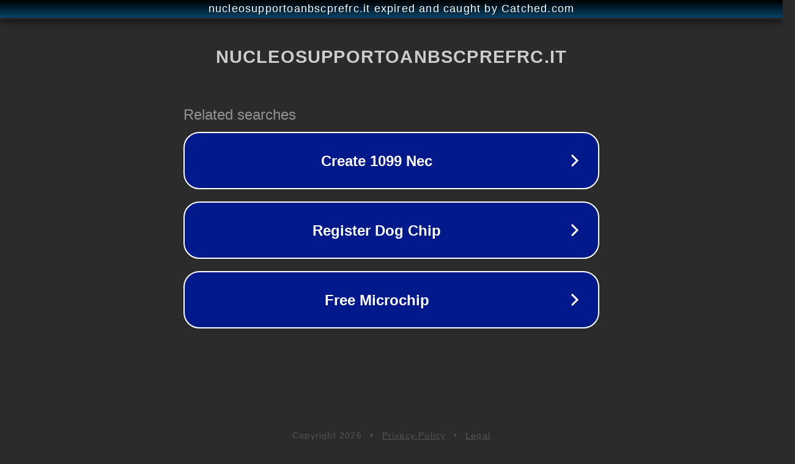

--- FILE ---
content_type: text/html; charset=utf-8
request_url: https://www.nucleosupportoanbscprefrc.it/al-via-le-attivita-di-formazione-rivolte-ai-comuni-della-provincia-di-reggio-calabria/
body_size: 1206
content:
<!doctype html>
<html data-adblockkey="MFwwDQYJKoZIhvcNAQEBBQADSwAwSAJBANDrp2lz7AOmADaN8tA50LsWcjLFyQFcb/P2Txc58oYOeILb3vBw7J6f4pamkAQVSQuqYsKx3YzdUHCvbVZvFUsCAwEAAQ==_J1r/vHoyhtM0wWuYEk2EpmUU0FgP2i+vC8/HTE7KZJGYdX3h/Wr30Q6oWSea+fFuHSXYBahX92AysPEg7CE+1w==" lang="en" style="background: #2B2B2B;">
<head>
    <meta charset="utf-8">
    <meta name="viewport" content="width=device-width, initial-scale=1">
    <link rel="icon" href="[data-uri]">
    <link rel="preconnect" href="https://www.google.com" crossorigin>
</head>
<body>
<div id="target" style="opacity: 0"></div>
<script>window.park = "[base64]";</script>
<script src="/bMWAUSThT.js"></script>
</body>
</html>
